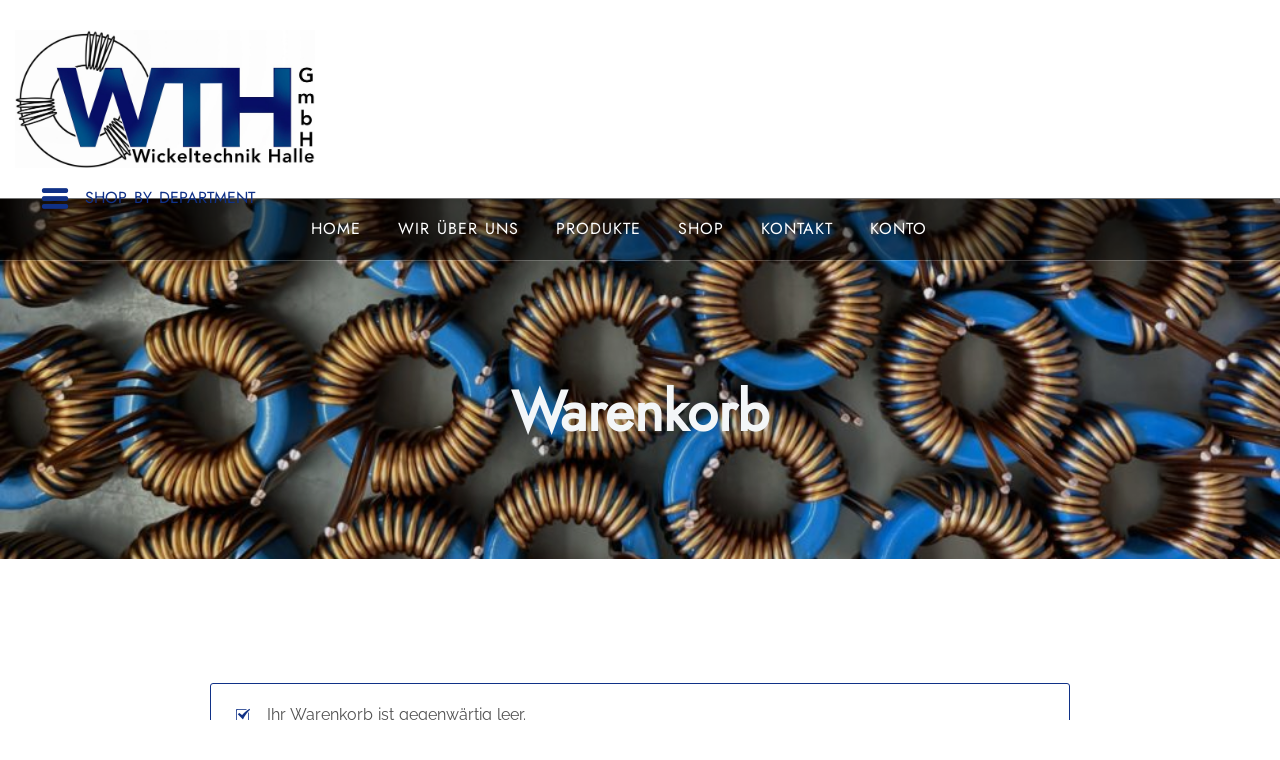

--- FILE ---
content_type: text/css
request_url: https://wthalle.de/wp-content/themes/startup-shop/woocommerce.css?ver=1.0.0
body_size: 9458
content:
/*
Theme Name: startup-shop
WooCommerce styles override
*/
.woocommerce ul.products li.product,
.woocommerce-page ul.products li.product{
	 background: #fff;
	position: relative;
    border-radius: 7px;
    -webkit-border-radius: 7px;
    -moz-border-radius: 7px;
    overflow: hidden;
	border:1px solid #F2F2F2;
	overflow:hidden;
}
.woocommerce li.product .product-image{
    display: block;
    overflow: hidden;
    overflow: hidden;
    border-radius: 7px;
    -webkit-border-radius: 7px;
    -moz-border-radius: 7px;
     
}
.woocommerce li.product h5.woocommerce-loop-product__title{
	font-weight:bold;
	font-weight:700px;
	font-size:18px;
	padding-bottom:5px;
}
.woocommerce li.product .product_wrap{
    position: relative;
    padding: 20px 20px 00px 20px;
    display: block;
	text-align:center;
	
	
}
.woocommerce li.product  .atawc-swatches{
	padding:5px 0px 0px 0px;	
}
.woocommerce div.product .woocommerce-tabs .panel,
.woocommerce div.product div.summary{
    position: relative;
    z-index: 9;
    padding:0px 0px 30px 20px;
    z-index: 99;
    border-radius: 10px;
    -webkit-border-radius: 10px;
    -moz-border-radius: 10px;
    -webkit-transition: all 0.3s ease-in-out;
    -moz-transition: all 0.3s ease-in-out;
    -o-transition: all 0.3s ease-in-out;
    -ms-transition: all 0.3s ease-in-out;
    transition: all 0.3s ease-in-out;
}
.woocommerce .products ul li img,
.woocommerce ul.products li.product img,
.woocommerce ul.products li.product a img,
.woocommerce li.product figure{
	margin: 0px!important;
}
.woocommerce li.product .btn{
	/*position: absolute;
	top:calc(100% - 25px);
    left:50%;
    transform: translateX(-50%);
    min-width: 70%;
    max-width: 100%;*/
   /* width:auto;
    text-transform: uppercase;
    text-align: center;
	display:block;
	min-width:70%;
    letter-spacing: 1px;
	padding:15px 30px;
	max-width:200px;
	margin:0px auto;*/
}
.woocommerce div.product .woocommerce-tabs .panel th,
.woocommerce div.product .woocommerce-tabs .panel td{
	border:1px solid #F0F0F0;
	vertical-align:central;
	padding:0px 25px;
}
.woocommerce div.product .woocommerce-tabs .panel th{
	width:30%;
	text-transform:capitalize;	
}
.woocommerce div.product .woocommerce-tabs .panel td p{
	padding:10px 0px;
	margin-bottom:0px;	
}
.woocommerce ul.products li.product .added_to_cart.wc-forward{
    display: block;
    min-width: 70%;
    max-width: 81%;
    width:auto;
    text-transform: uppercase;
    text-align: center;
    padding:8px 15px;
    margin: 0px auto;
    transform: translateY(0px);
    display: inline-block;
    min-width: 160px;
    color: var(--quaternary-color);
    background-color: var(--secondary-color);
    border: 1px solid var(--secondary-color);
   

}
/*.woocommerce li.product .btn.product_type_variable{
	display:block;
	width: 80%;
}*/
.woocommerce li.product .btn span{
	display: block;
	text-align:center;
	float: none;
	width: 100%;
	font-size: 90%;
}
.woocommerce li.product .product-image img{
	width: 100%;
	-webkit-transform: translate3d(0, 0, 0);
	transform: translate3d(0, 0, 0);
	transition: 500ms ease-in-out;
	opacity:1;
	position:relative;
	z-index:2;
}
.woocommerce li.product .price{
	display:inline-block;
	font-size:20px;
	color:var( --secondary-color );
	font-family:'Roboto Condensed',Arial, Helvetica, sans-serif;
	font-weight:400;
	
}
.woocommerce li.product .price ins{
	background:none;	
}
.woocommerce li.product .price del{
	font-size:14px;
	margin-right:10px;
	color:#999;
	font-weight:normal;
}
.woocommerce li.product .price > span{
	margin:0px 5px;	
}
.woocommerce li.product .product_wrap{
	padding-bottom:30px;

}
.woocommerce li.product .startup-loop-btn-wrap{
	display:block;
	padding-top:10px;
	position:absolute;
	left:5%;
	right:5%;
	top:100%;
	
}
.woocommerce li.product .product-image,
.woocommerce li.product .woocommerce-loop-product__title,
.woocommerce li.product .startup-shop-loop-price,
.woocommerce li.product .startup-loop-btn-wrap{
	-webkit-transform: translateY(0);
	transform: translateY(0);
	-webkit-transition: all .3s ease-out;
	transition: all .3s ease-out;
	transition-delay: 0s;
}
.woocommerce li.product:hover .product-image,
.woocommerce li.product:hover .woocommerce-loop-product__title,
.woocommerce li.product:hover .startup-shop-loop-price{	
	-webkit-transform: translateY(-65px);
	transform: translateY(-65px);
}

.woocommerce li.product:hover .woocommerce-loop-product__title{
	-webkit-transition-delay: .2s;
   transition-delay: .2s;
}
.woocommerce li.product:hover .startup-loop-btn-wrap{	
	-webkit-transform: translateY(-75px);
	transform: translateY(-75px);
	-webkit-transition-delay: .6s;
   transition-delay: .6s;
}
.woocommerce li.product:hover .startup-shop-loop-price{
	-webkit-transition-delay: .4s;
   transition-delay: .4s;
}

.woocommerce li.product .hover_hide img.woo-entry-image-secondary{
	position:absolute;
	left:0px;
	top:0px;
	opacity:0;
	z-index:1;
}
.woocommerce li.product:hover .hover_hide img.attachment-woocommerce_thumbnail,
.woocommerce li.product:hover .hover_hide img{
	opacity:0;
}
.woocommerce li.product:hover .hover_hide img.woo-entry-image-secondary{
	opacity: 1!important;
}
.woocommerce ul.products li.product .onsale,
.woocommerce-page ul.products li.product .onsale{
	border-radius: 3px;
	margin: 0px;
	min-height:auto;
	min-width: auto;
	line-height: 0px;
	font-weight: normal;
	border: 1px solid #8F8F8F;
	text-transform: uppercase;
	background: #fff;
	color: #000;
	display: block;
	font-size: 12px;
	top: 14px;
	right: 8px;
	letter-spacing: 2px;
	position:absolute;
	z-index:99;
    left: auto;
}
.woocommerce-page ul.products li.product .theme-btn-icon{
	padding:12px 20px 16px 20px;
	display:inline-block;
	min-width:200px;
	color:var(--quaternary-color);
	background-color:var(--secondary-color);
	border:1px solid var(--secondary-color);
}
.woocommerce nav.woocommerce-pagination ul,
.woocommerce-pagination {
	display: block;
	margin: 0px;
	padding: 0px;
	text-align: center;
	clear: both;
	border: none;
	padding-top: 20px;
}
.woocommerce nav.woocommerce-pagination ul li {
    
    padding: 0;
    margin: 0;
    display:inline-block;
    overflow: hidden;
    float: none;
}
.woocommerce nav.woocommerce-pagination ul li a, 
.woocommerce nav.woocommerce-pagination ul li span {
    margin: 0;
    text-decoration: none;
    padding: 0;
    line-height: 1;
    font-size: 16px;
    font-weight: 400;
	width:42px;
	height:42px;
	line-height:40px;

    display: block;
    border: 1px solid #fff;
	margin:0px 5px;
	-webkit-border-radius:50%;
	-moz-border-radius:50%;
	border-radius:50%;

}
.woocommerce nav.woocommerce-pagination ul li a.current, 
.woocommerce nav.woocommerce-pagination ul li span.current,
.woocommerce nav.woocommerce-pagination ul li a:hover,
.woocommerce nav.woocommerce-pagination ul li a:focus{
	
	 border: 1px solid #ececec;
}
.woocommerce nav.woocommerce-pagination ul li a.prev,
.woocommerce nav.woocommerce-pagination ul li a.next {
	border:none;	
}
ul.products li.product .button{
	position:relative;	
}
ul.products li.product .button i{
	display:inline-block;
	margin-right:2px;
	font-size:20px;
}
ul.products li.product .button.theme-btn{
    position: relative;
}
li.product .button.theme-btn-icon{
    position: relative;
}
li.product .button.theme-btn-icon.added{
    display: none!important;
}
li.product .button.theme-btn-icon.loading:after{
	background:url(assets/image/loader-h.svg) no-repeat;
	content:"";
	position:absolute;
	width:50px;
	right:0px;
	top:2px;
	bottom:0px;
	right:-5px;
    z-index: 999;
}
li.product .button.theme-btn-icon.loading:hover:after,
li.product .button.theme-btn-icon.loading:focus:after{
    background:url(assets/image/loader.svg) no-repeat;
	right:-5px;
}
form.processing{
    position: relative;
}
form.processing:after{
    background:url(assets/image/loader.svg) no-repeat;
    content:"";
    position:absolute;
    width:50px;
    right:0px;
    top:45%;
    bottom:0px;
    left:48%;
    z-index: 9;
}
form.processing:before{
    content: "";
    position: absolute;
    left: 0px;
    right: 0px;
    bottom: 0px;
    top: 0px;
    background:#000;
    opacity: 0.5;
}

/*
toolbar
*/
.startup-shop-toolbar {
    margin-bottom: 40px;    
}
.woocommerce .woocommerce-ordering {
    float:right;
    margin-left:25px;
	margin-bottom:3px;
}

.customSelect.orderby{
    font-size: 13px;
    color: #999;
    background:#FFF;
}
.orderby.hasCustomSelect {
    width: 100%;
    z-index: 2;
}   
.customSelect.orderby {
    position: relative;
    border: 1px solid #ddd;
    color: #555;
    height: 34px;
    line-height: 32px;
    padding: 0 45px 0 15px;
    width: 100%;
    z-index: 1;
    }
.customSelect.orderby::after {
    font-family: 'IcoFont' !important;
    speak: none;
    font-style: normal;
    font-weight: normal;
    font-variant: normal;
    text-transform: none;
    white-space: nowrap;
    word-wrap: normal;
    direction: ltr;
    line-height: 1;
    /* Better Font Rendering =========== */
    -webkit-font-feature-settings: "liga";
    -webkit-font-smoothing: antialiased;
    position: absolute;
    right: 0;
    top: 0;
    display: block;
    height: 32px;
    width: 32px;
    font-size: 16px;
    color: #929292;
    border-left: 1px solid #ddd;
    text-align: center;
    font-weight: 900;
    content: "\ea5b";
    line-height: 30px;
}
.woocommerce .woocommerce-ordering .orderby{
    width: auto;
    min-width: 166px;
}
.woocommerce .woocommerce-ordering .orderby span {
    width: auto;
    min-width: 166px;
}
.woocommerce .result-count {
    float: right;
    font-size: 12px;
    line-height: 34px;
    text-transform: uppercase;
    list-style: none;
    margin: 0;
    padding: 0;
}
.woocommerce .result-count li {
    float: left;
}
.woocommerce .result-count li.view-title {
    margin-right: 6px;
    color: #555;
    letter-spacing: 0.6px
}
.woocommerce .result-count li.view-title:after {
    display: none
}
.woocommerce .result-count li:after {
    content: '/';
    color: #999;
    margin: 0 3px
}
.woocommerce .result-count li a {
    color: #999;
}
.woocommerce .result-count li a:hover {
    color: #555;
}
.woocommerce .result-count li a.active {
    color: #555;
}
.woocommerce .result-count li:last-child:after {
    display: none
}
.woocommerce ul.products li.product .shopstore-effects{
    position:relative;  
}

/*
Tab
*/
.woocommerce div.product .woocommerce-tabs .panel{
	padding:30px 0px;
}
.woocommerce div.product .woocommerce-tabs ul.tabs{
    margin:0px;
    padding:0px;    
	

}
.woocommerce #content div.product .woocommerce-tabs ul.tabs li, .woocommerce div.product .woocommerce-tabs ul.tabs li, .woocommerce-page #content div.product .woocommerce-tabs ul.tabs li, .woocommerce-page div.product .woocommerce-tabs ul.tabs li{
    display: block;
}
.woocommerce div.product .woocommerce-tabs ul.tabs li{
	float:left;
	-webkit-border-radius:0px;
	-moz-border-radius:0px;
	border-radius:0px;
	display:table-cell;
	border:1px solid #e8e8e8;
	border-right:none;
}
.woocommerce div.product .woocommerce-tabs ul.tabs li:last-child{
	border-right:1px solid #e8e8e8;
}
.woocommerce div.product .woocommerce-tabs ul.tabs li a{
    display:block;
    font-size: 16px;
    text-align:left;
    color: #151515;
    font-family: var( --heading-font );
	font-weight:500;
    padding: 15px 45px;
    outline:none;
    -webkit-border-radius:0px;
    -moz-border-radius:0px;
    border-radius:0px;
    position:relative;
    background: #fff;
	text-align:center;
	text-transform:uppercase;
}

.woocommerce div.product .woocommerce-tabs ul.tabs::before {
    display:none;
    border:none;    
}
.woocommerce div.product .woocommerce-tabs ul.tabs li.active a,
.woocommerce div.product .woocommerce-tabs ul.tabs li:focus a,
.woocommerce div.product .woocommerce-tabs ul.tabs li a:focus{
    color: #fff;
    background-color:var(--secondary-color);
   
}
.woocommerce div.product .woocommerce-tabs ul.tabs li::before,
.woocommerce div.product .woocommerce-tabs ul.tabs li.active::after{
    display:none;
}

.woocommerce div.product .woocommerce-tabs ul.tabs li.active a:after{
	position: absolute;
	bottom: -7px;
	left: 50%;
	margin-left: -8px;
	content: "";
	border-right: 8px solid transparent;
	border-top: 8px solid var(--secondary-color);
	border-left: 8px solid transparent;
	opacity: 1;
	-webkit-transition: all .4s;
	-moz-transition: all .4s;
	transition: all .4s;
	z-index:999;
}
#reviews #comments{
    padding:0px;    
}
#reviews button.theme-btn{
    margin-left:0px;    
}

.woocommerce-product-gallery__image,
.woocommerce div.product div.images .flex-control-thumbs li img{
     border-radius: 7px;
    -webkit-border-radius: 7px;
    -moz-border-radius: 7px;
    overflow: hidden;

}
 .woocommerce-page div.product div.summary{
    margin-top: 0px;
 }
 .woocommerce div.product div.images .flex-control-thumbs{
    margin: 0 -5px;
    margin-right: 8px;
 }
.woocommerce div.product div.images .flex-control-thumbs li{
    padding: 5px;
 }

 .woocommerce .product .product_meta span.sku_wrapper, .woocommerce .product .product_meta span.posted_in, ul.compare-wishlist-single-post, .woocommerce .product .product_meta span.tagged_as {
    padding: 15px 10px;
    border-bottom: 1px solid #e9e9e9;
    display: block;
    width: 100%;
	font-family:var(--heading-font);
}

.woocommerce .product .woocommerce-product-gallery .flex-viewport{
 width:70%;
 float:right;
}
.woocommerce div.product div.images .flex-control-thumbs{
 width:25%;
 float:right;
}
.single-product div.product .woocommerce-product-gallery .flex-control-thumbs li{
 width:100%!important;	
}
 /*saiful
/*--------------------------------------------------------------
# quantity
--------------------------------------------------------------*/
.single.single-product .quantity {
    display: inline-block;
    float:right!important;
    margin: 1px 20px 0px 0 !important;
    padding: 0px;
}

button.plus, button.minus {
    border: 1px solid #dbdbdb;
	
    background:none!important;
    color:#000;
    font-size: 12px;
    line-height: 5px!important;
    min-width: 40px;
    vertical-align: top;
    float: left;
    max-width: 40px;
    padding:0;
    margin-top: 0px;
    -webkit-border-radius: 0px; 
    -moz-border-radius: 0px;
     border-radius: 0px;
	 height:51px;
}
button.plus:hover, button.minus:hover {
    color:var(--secondary-color )!important;
    
}

button.plus {
    margin-left: -4px!important;
    border-top-left-radius: 3px;
    border-bottom-left-radius: 3px;
    -webkit-border-top-left-radius: 3px;
    -webkit-border-bottom-left-radius: 3px;
}


button.minus {
    margin-right: -4px!important;
     border-top-right-radius:3px;
    border-bottom-right-radius: 3px;
    -webkit-border-top-right-radius: 3px;
    -webkit-border-bottom-right-radius: 3px;
}
button.plus i{
    display: block;
    padding-left: 3px;
}
button.minus i{
    display: block;
    padding-right: 3px;
}
.single.single-product .quantity .input-text.qty.text,
.p-quantity .input-text.qty.text,
.woocommerce .quantity input.qty {
    -moz-appearance: textfield;
     -webkit-appearance: textfield;
    border: 1px solid #dbdbdb;
	border-left:none;
	border-right:none;
    color: #55595d;
    min-height: 51px;
    float: left;
    line-height:34px;
    width:65px;
    padding:5px;
    font-size:16px;
    background:#FFF;
    text-align: center;
    border-left: none;
    border-right:none;
    border-radius: 0px;
    margin-bottom: 0px;
	box-shadow:none;
}
.woocommerce #content div.product div.summary .btn{
	float:right;
	position:relative;
	padding:19px 30px;
	padding-left:50px;
	color:var(--quaternary-color);
	background-color:var(--secondary-color);
	border:1px solid var(--secondary-color);
}
.woocommerce #content div.product div.summary .theme-btn-icon i{
	font-size:20px;
	position:absolute;
	left:10px;
	top:13px;
	float:right;
}


table.variations th, table.variations td {
    text-align: left!important;
    padding:8px!important;
    border-bottom: 1px solid #EAEAEA!important;
    vertical-align:top;
    font-weight: normal;
	text-transform:capitalize;
}
.woocommerce div.product form.cart .variations select{
    border: 1px solid #ccc;
    padding: 10px;
    width:100%;
    display: block;
}
.woocommerce div.product form.cart .variations label{
    font-weight: normal;
}
.woocommerce-variation-add-to-cart.variations_button{
    clear: both;
    
}
.woocommerce-variation.single_variation{
    text-align: left;
    font-size: 90%;
    padding-bottom: 20px;
    color: var(--tertiary-color);
}
.related.products h2,
.upsells.products h2,
.cross-sells h2 {
    margin: 40px auto 40px auto;
    clear: both;
	background:var(--quaternary-color);
	border: 1px solid rgba(0,0,0,0.1);
	border-left:2px solid var(--secondary-color);
	padding:15px;
}

.woocommerce #content div.product div.summary, .woocommerce div.product div.summary, .woocommerce-page #content div.product div.summary, .woocommerce-page div.product div.summary {
    float: right;
    width: 50%;
    clear: none;
}
.woocommerce #content div.product div.images, .woocommerce div.product div.images, .woocommerce-page #content div.product div.images, .woocommerce-page div.product div.images {
    float: left;
    width: 48%;
}
.woocommerce div.product figure{
    margin: 0px auto;
}
.woocommerce div.product{
    position: relative;
}
.woocommerce .product .onsale{
    border-radius: 3px;
    padding: 12px 10px;
    margin: 0px;
    min-height:auto;
    min-width: auto;
    line-height: 0px;
    font-weight: normal;
    border: 1px solid #8F8F8F;
    text-transform: uppercase;
    background: #fff;
    color: #000;
    display: block;
    font-size: 12px;
    top: 14px;
    left: 8px;
    letter-spacing: 2px;
    position:absolute;
    z-index:99;
    right: auto;
}
.page-content, .entry-content, .entry-summary{
    margin-top: 0px;
}
#commentform input[type="text"],#commentform input[type="email"],#commentform textarea{
   
    margin-bottom: 0px;
}
#commentform textarea{
	margin-top:25px;
}
#review_form p.form-submit{
    margin-left: 0px;
}
.comment-form-rating label,
.comment-form-rating p.stars{
    float: left;
}

p.comment-form-comment{
    clear: both;
}
.woocommerce ul.products li.product .star-rating{
    position: absolute;
    top: 10px;
    left: 10px;
    z-index:9;
	font-size:11px;
	letter-spacing: 3px;
	color: var(--quaternary-color );
}
#content div.product div.summary .star-rating{
    float: left;
}
.woocommerce-product-rating.single-product{
	display:block;
	font-family:var( --heading-font);
	font-size:14px;
	
}
.woocommerce .woocommerce-product-rating .star-rating {
    margin: .5em 4px 0 0;
    float: left;
}

.woocommerce-product-rating.single-product .star-rating span::before,
.woocommerce-product-rating.single-product .star-rating  {
	color: var(--secondary-color);
	font-size: 12px;
	letter-spacing: 3px;
}
.woocommerce-product-rating.single-product > .star-rating + .review-count,
.woocommerce-product-rating.single-product > .star-rating + .review-count + .woocommerce-review-link{
	margin-left:15px;
	position:relative;
}
.woocommerce-product-rating.single-product > .star-rating + .review-count:before,
.woocommerce-product-rating.single-product > .star-rating + .review-count + .woocommerce-review-link:before{
    content: '-';
    width: 4px;
    height: 4px;
	font-size:14px;
    position: absolute;
    top: -5px;
    left: -10px;
	
}
/*--------------------------------------*/
    /*Reivew
/*---------------------------------*/

#reviews h4.comments-title{
    margin-bottom:0px!important;
        
}
#reviews .comments-area{
    padding: 0px;
}

#reviews [class^="col-"], #reviews [class*=" col-"]{
    position: relative;
}
#commentform [class^="col-"] span.required, #commentform [class*=" col-"] span.required{
    position: absolute;
    right: 25px;
    top:15px;
}
#reviews .stars,
.woocommerce #reviews p.stars{
    float: left;
    margin-left: 15px;
    padding: 0px;
   
}
.comment-form-rating label{
    float: left;
}
#reviews .comment-form .comment-form-cookies-consent{
    padding-left: 20px;
    display: block;
    clear: both;
    width: 100%;
    padding-bottom: 0px;
}

#reviews .comment-meta img {width: 60px;height: 60px;border-radius: 50%;  float: left;}

#reviews .comment-text {
  width: calc(100% - 60px);
  padding-left: 20px;
  position: relative;
   float: right;
   padding-bottom:30px;
}
#reviews .comment-meta  .comment h6 a {
  text-transform: uppercase;
  color: #313131;
  margin: 10px 0 8px 0;
}
#reviews .comment-meta  .comment .date {
  text-transform: uppercase;
  font-size: 14px;
}
#reviews .comment-meta  .comment-text {margin-top:10px;}
#reviews .comment-text .meta{
    float:left;
}
#reviews .comment-text .star-rating {
    float: right;
}
#reviews .comment-text .description{
    clear: both;
    
}
#reviews .woocommerce-review__author{
    float:left;
}
#reviews  .woocommerce-review__dash, #reviews .woocommerce-review__published-date{
    font-size: 11px;
	float:left;
	padding-left:20px;
}
#reviews .commentlist {
    display:block;
    margin:0px;
    padding:0px;
}
#reviews .commentlist li{
    padding-bottom: 35px;
    clear: both;
    list-style: none;

}
#reviews .commentlist p.meta{
    margin-bottom: 5px;
	
}
#reviews .space-margin{
    padding-bottom: 50px;
    clear: both;
    display: block;
}
#review_form_wrapper{
    clear: both;
}
#review_form .comment-reply-title{
    font-size: 1.5rem;
  
    clear: both;
    display: block;
}
#review_form .comment-notes{
    padding-bottom: 0px;
    margin-bottom: 0px;
    font-size: 12px;
    padding-bottom: 10px;
}
#review_form p.comment-form-author{
    margin-right: 1.8%;
}
#review_form p.comment-form-author,
#review_form p.comment-form-email{
    width: 48%;
    display: inline-block;
}

/*--------------
# CART
--------------*/
dl.variation{
    margin: 0px;
    padding: 0px;
    display: block;
}
.variation dt,
.variation dd{
    display: inline-block;
    font-size: 14px;
    margin: 0px;
    padding: 0px;
}
dl.variation p{
    margin-bottom: 0px;
}
.woocommerce-cart .woocommerce table.shop_table.cart{
    border:none;    
}
.woocommerce-cart .woocommerce table.shop_table.cart tr th,
.content-area table.woocommerce-checkout-review-order-table th.product-name,
.content-area table.woocommerce-checkout-review-order-table th.product-total,
table.shop_table_responsive tr th {
    background-color:rgba(var(--secondary-color-rgb ),0.2);
    text-align:center;
    border:none;
    padding:15px 10px;
    color: var(--secondary-color);
    font-family: var(--heading-fonts);
    font-size: 14px;
    text-transform: uppercase;
    background-color: #f2f2f2;
}
.woocommerce-cart .woocommerce table.shop_table.cart tr th.product-name{
    text-align: left;
   
}
.woocommerce-cart-form table.shop_table.cart tr td{
    border:none;
    vertical-align:center;
    border-bottom: 1px solid #d6d6d6;
    vertical-align:middle!important;
    text-align: center;
    padding: 30px 15px!important;


}
.woocommerce-cart-form table.shop_table_responsive tr td{
    padding: 30px 15px!important;
}
.woocommerce-cart table.shop_table_responsive tr td.product-remove,
.woocommerce-cart .woocommerce table.shop_table.cart tr th.product-remove{
    padding:0px 5px!important;
    width: 10px;
     
}
.woocommerce-cart .woocommerce table.shop_table.cart tr td.product-name {
    text-align: left;
}
.woocommerce-cart .woocommerce table.shop_table.cart tr td.actions{
    border-bottom:none; 

}
.woocommerce table.shop_table tr td.product-remove .remove,
.woocommerce table.shop_table tbody td.product-remove .remove {
    
    background-color: transparent;
    font-size: 30px;
}
td.product-name a{
    color:var(--primary-color);
    font-family: var(--heading-fonts);
    margin-bottom: 5px;
    display: block;
}
td.product-name a:hover{
    color:var(--secondary-color);
}

#add_payment_method table.cart img, .woocommerce-cart table.cart img, .woocommerce-checkout table.cart img {
    width:100%;
    max-width:125px;    
}
.woocommerce-cart .woocommerce table.shop_table.cart tr td.product-thumbnail{
    width:130px;    
}
.woocommerce-cart .woocommerce table.shop_table.cart tr td.product-quantity{
    width:190px;
}
.shop_table .actions label{
    display: none;
}
.woocommerce-cart table.cart td.actions .coupon .input-text {
   border:1px solid var(--secondary-color);
    min-width: 200px;
    float: left;
    max-width: 200px;
    padding: 11.5px 15px;
}

.shop_table .actions .button{
    font-family: var( --heading-fonts );
    text-transform: uppercase;
    letter-spacing:2px;
    color: var(--quaternary-color);
    border:1px solid var(--secondary-color);
    background:var(--secondary-color);
    outline: none;
    cursor: pointer;
    padding: 12px 30px;
    display: inline-block;
    position: relative;
    -webkit-transition: all 0.3s;
    -moz-transition: all 0.3s;
    transition: all 0.3s;
    overflow: hidden;
    font-size:16px;
    position: relative;
    border-radius: 5px;
    -webkit-border-radius: 5px;
    z-index: 1;
    -webkit-backface-visibility: hidden;
    -moz-osx-font-smoothing: grayscale;
    overflow: hidden;
    float: right;
    margin: 0px;
    height: 55px;
    
}

.shop_table .actions .coupon .button {
    float: left;
    margin-left: -1px;
    border-bottom-left-radius: 0px;
     border-top-left-radius: 0px;
     border-left: none;
}
.shop_table .actions .button:hover,
.shop_table .actions .button:focus{
    background:none;
    color: var(--secondary-color);
}
.shop_table .actions .button:disabled, .shop_table .actions .button[disabled] {
    opacity: 0.5;
}
.shop_table .actions .button:disabled:hover, .shop_table .actions .button[disabled]:hover {
  
    color: var(--quaternary-color);
    border:1px solid var(--secondary-color);
    background:var(--secondary-color);
}


/*-----------------*/
.woocommerce-cart .woocommerce .cart-collaterals{
    float: right;
    width: 100%;
    max-width: 420px;

}
.woocommerce-cart .woocommerce .cart-collaterals .cart_totals table.shop_table {
    border: 1px solid #ccc;
    background-color: #f6f6f6;
    border-radius: 0;
    padding: 0 30px;
   
}

.woocommerce-cart .woocommerce .cart-collaterals .cart_totals table.shop_table th,
.content-area table.woocommerce-checkout-review-order-table th,
.content-area table.woocommerce-checkout-review-order-table td.product-name {
    background-color: transparent;
    color: #000;
    font-weight: 400;
    padding: 15px;
    border-top: 0;
    text-align:left;
    font-size:16px;
    vertical-align:top;
    border-bottom: 1px solid #d6d6d6;
    border-left: 1px solid #ccc;
    text-align: right;
}
.woocommerce-cart .woocommerce .cart-collaterals .cart_totals table.shop_table td {
    text-align: right;
    padding: 15px;
    border-top: 0;
    border-bottom: 1px solid #d6d6d6;
    color:#000;
    vertical-align:top;
    text-align: left;
}

.woocommerce-cart .woocommerce .cart-collaterals .cart_totals table.shop_table label {
    font-weight:normal; 
}

.woocommerce ul#shipping_method{
    display: block;
    text-align:right;
    margin:0px;
    padding:0px;
    font-size: 12px;    
}
.woocommerce ul#shipping_method label{
    margin-left: 10px;
    display: inline-block;
    margin-top: -1px;
}
.woocommerce ul#shipping_method li{
    list-style: none;
    text-align: left;
}
p.woocommerce-shipping-destination{
    clear:both;
    text-align:left;
    font-size: 12px;    
}
.woocommerce .cart-collaterals .cart_totals, .woocommerce-page .cart-collaterals .cart_totals {
    width:100%;
    float:none;
    display:block;  
}
.woocommerce .cart-collaterals .cart_totals h2{
    display:none;   
}

.shipping-calculator-form{
    display:block!important;    
}
.woocommerce form .form-row .select2-container .select2-selection--single {
    border: 1px solid #ccc;
    padding: 9px 5px;
    height: auto;
    border-radius: 0;
    margin-bottom:5px;
}

.woocommerce form .form-row .select2-container .select2-selection--single .select2-selection__arrow {
    top: 12px;
}
.woocommerce-cart .woocommerce .cart-collaterals .woocommerce-shipping-calculator .input-text, .woocommerce-cart .woocommerce .cart-collaterals .woocommerce-shipping-calculator select {
    width: 100%;
    border: 1px solid #ccc;
    padding:12px;
    margin-bottom:5px;
}
.shipping-calculator-button{
    display:none!important; 
}
#theme-cart-total .shipping-calculator-form{
    display:none!important;
}
.wc-proceed-to-checkout .checkout-button.theme-btn,
.place_order_btn.theme-btn{
    font-size: 18px;
    padding: 20px 30px;
    color: var( --quaternary-color )!important;
	background:var(--secondary-color);
	border:1px solid var(--secondary-color);
}
.place_order_btn.theme-btn{
    width: auto;
}
.wc-proceed-to-checkout .checkout-button.theme-btn:before,
.place_order_btn.theme-btn:before  {
    -webkit-transform: scale3d(-13, 9, 1);
    transform: scale3d(-13, 9, 1);

}
.wc-proceed-to-checkout .checkout-button.theme-btn span,
.place_order_btn.theme-btn span{
    -webkit-transform: translate3d(-10px, 0, 0);
    transform: translate3d(-10px, 0, 0);
}
.wc-proceed-to-checkout .checkout-button.theme-btn i,
.place_order_btn.theme-btn i{

    -webkit-transform: translateX(5px) scale(1.9); 
    -moz-transform: translateX(5px) scale(1.9); 
    -ms-transform: translateX(5px) scale(1.9); 
    transform: translateX(5px) scale(1.9);
}
.wc-proceed-to-checkout .checkout-button.theme-btn:hover:before,
.place_order_btn.theme-btn:hover:before,
.wc-proceed-to-checkout .checkout-button.theme-btn:focus:before,
.place_order_btn.theme-btn:focus:before   {
    -webkit-transform-origin: 100% 50%;
    transform-origin: 100% 50%;
    -webkit-transform: scale3d(1, 2, 1);
    transform: scale3d(1, 2, 1);
    -webkit-transition: -webkit-transform 0.3s, opacity 0.3s;
    transition: transform 0.3s, opacity 0.3s;
    -webkit-transition-timing-function: cubic-bezier(0.7,0,0.9,1);
    transition-timing-function: cubic-bezier(0.7,0,0.9,1);
}
.wc-proceed-to-checkout .checkout-button.theme-btn:hover,
.place_order_btn.theme-btn:hover,
.wc-proceed-to-checkout .checkout-button.theme-btn:focus,
.place_order_btn.theme-btn:focus{
    color: var( --secondary-color )!important
}
.cross-sells{
    clear: both;
    display: block;
    padding-top: 100px;
}
.woocommerce-pagination{
    padding-bottom: 30px;
}
#customer_details .col-1,
#customer_details .col-2{
    width:50%;
    max-width:50%;
    float:left;
}
#customer_details .form-row input, #customer_details .form-row textarea {
    display: block;
    width: 100%;
    padding: 9px;
    border: 1px solid #ccc;
    box-shadow: none;
    -webkit-box-shadow: none;
    -moz-box-shadow: none;
    box-shadow: none;
    border: solid 1px #cfcfcf;
    -webkit-border-radius: 3px;
    -moz-border-radius: 3px;
    border-radius: 3px;
    background: rgba(255,255,255,0.7);
    -webkit-box-shadow: 0px;
    -moz-box-shadow: 0px;
    box-shadow: 0;
}
.checkout_coupon{
    margin:0px 20px;
}
.blockUI.blockOverlay{
    z-index: 99!important;
}
.content-area table.woocommerce-checkout-review-order-table th.product-name,
.content-area table.woocommerce-checkout-review-order-table td.product-name{
    text-align: right;
}
.content-area table.woocommerce-checkout-review-order-table th.product-total,
.content-area table.woocommerce-checkout-review-order-table td {
    text-align: left;
}
ul.wc_payment_methods{
    display: block;
    margin: 30px 0px;
    padding: 0px;
     background:#d6d6d6;
    padding: 15px;
    border-radius: 5px;
    -webkit-border-radius: 5px;
}
ul.wc_payment_methods li{
    border:none;
    list-style: none;
    list-style: none;
    margin-bottom: 10px;
    border-radius: 5px;
    -webkit-border-radius: 5px;
}
ul.wc_payment_methods li p,
ul.wc_payment_methods li label{
    margin-bottom: 0px!important;
    padding-bottom: 0px!important;
}

ul.wc_payment_methods li p{
    padding-left: 35px;
    padding-top: 5px;
    font-size: 12px;
}
.woocommerce-columns .col-1,
.woocommerce-columns .col-2{
    width: 50%!important;
    max-width: 100%;
    float: left;
}
#place_order.button{
    text-transform: uppercase;
    letter-spacing: 3px;
    word-spacing: 3px;
    padding: 15px 25px;
}
.woocommerce-form.woocommerce-form-login.login{
    display: block;
}
.woocommerce-form.woocommerce-form-login.login input{
    margin-bottom: 0px;
}

.woocommerce-form.woocommerce-form-login.login label{
    font-weight: normal;
    clear:both;
    display: block;
    width: 100%;
}
.woocommerce-form.woocommerce-form-login.login span.password-input{
    display: block;
    width: 100%;
}
.woocommerce-form.woocommerce-form-login.login .form-row{
    clear: both;
}

.woocommerce-MyAccount-navigation{
    width: 25%;
    float: left;
}
.woocommerce-MyAccount-content{
    width: 70%;
    float: right;
}
.woocommerce-MyAccount-navigation ul{
    margin: 0px;
    padding: 0px;
}
.woocommerce-MyAccount-navigation li{
    list-style: none;
}
.woocommerce-MyAccount-navigation li a{
    display: block;
    padding: 10px;
}
.woocommerce-MyAccount-navigation li a{
    display: block;
    padding: 10px;
    border-bottom: solid 1px #eee;
    padding-left: 20px;
    position: relative;
    font-weight: normal;
}
.woocommerce-MyAccount-navigation li a:after{
    font-family: 'IcoFont' !important;
    content: "\ea98";
    position: absolute;
    left: 0px;
    top: 10px;
}

.woocommerce-MyAccount-navigation li a:hover,
.woocommerce-MyAccount-navigation li a:focus{

}
.woocommerce-orders-table.woocommerce-MyAccount-orders td{
    border-bottom: 1px solid #eee;
    padding: 5px;
    font-weight: normal;
}
.woocommerce-MyAccount-content .col-1,
.woocommerce-MyAccount-content .col-2{
    width: 50%;
    float: left;
    max-width: 50%;
}
.woocommerce-MyAccount-content label{
    display: block;
    clear: both;
    width: 100%;
}
.woocommerce-MyAccount-content input{
    margin-bottom: 0px;
}
.woocommerce-MyAccount-content .form-row span.woocommerce-input-wrapper{
    width: 100%;
}
.edit-account fieldset,
.woocommerce-order-details,
.woocommerce-customer-details{
    background: #eee;
    border-radius: 5px;
    -moz-border-radius: 5px;
    -webkit-border-radius: 5px;
    padding: 0px 20px;
    margin-bottom: 30px;
    position: relative;
}
.edit-account legend,
.woocommerce-order-details h2,
.woocommerce-customer-details h2{  
    display: inline-block;
    padding: 5px 10px;
    color: #FFF;
    background: var(--secondary-color);
    width: auto;
     border-radius: 5px;
    -moz-border-radius: 5px;
    -webkit-border-radius: 5px;
    font-weight:normal;
    text-transform:capitalize;
    font-size: 16px;
    letter-spacing: 2px;
    word-spacing: 3px;
}
.woocommerce-order-details h2,
.woocommerce-customer-details h2{ 
    position: absolute;
    top: -20px;
}
.woocommerce-order-details,
.woocommerce-customer-details{ 
    padding: 20px;
    margin-top:50px;
}
.woocommerce-form-login__submit{
    display: block;
}
.rd-navbar-static .rd-navbar-subpanel{
    width: 100%;
}
.wc-proceed-to-checkout .button{
    width: 100%!important;
    display: block;
    text-align: center;
    text-transform: uppercase;
    font-size: 110%;
    word-spacing: 2px;
    letter-spacing: 2px;
}
.wc-proceed-to-checkout .button:before{
    display: none;
}
.wc-proceed-to-checkout .button:hover,
.wc-proceed-to-checkout .button:focus{
    background:none;
}
.woocommerce-checkout-review-order td{
    border-bottom: 1px solid #d6d6d6;
    border-right: 1px solid #ccc;
    padding-left: 10px;
    padding-right: 10px;
}
table.woocommerce-checkout-review-order-table th{
     border:1px solid #d6d6d6!important;
}

/*--------------------------------
        # CART
--------------------------------*/
#customer_details .form-row{
    padding-left: 0px;
}
#customer_details .form-row label,
#customer_details .form-row .woocommerce-input-wrapper{
    display: block;
    font-weight: normal;
    clear: both;
    width: 100%;
}
#customer_details .form-row.form-row-wide{
    clear: both;
}
#customer_details .form-row input, #customer_details .form-row textarea{
    margin-bottom: 0px;
}

/*---------------------------------------
# Widgets
-----------------------------------------*/
#secondary ul.product_list_widget li:hover,
#colophon.site-footer ul.product_list_widget li:hover,
#secondary ul.product_list_widget li.focus,
#colophon.site-footer ul.product_list_widget li.focus{
    padding-left: 0px;
    text-align: left;
}
#secondary ul.product_list_widget li:before,
#colophon.site-footer ul.product_list_widget li:before{
    display: none;
}
#secondary ul.product_list_widget li img,
#colophon.site-footer ul.product_list_widget li img{
  
    border-radius: 5px;
    -webkit-border-radius: 5px;
}
#secondary ul.product_list_widget li a{
    font-weight:bold;
    word-spacing: 2px;
}

@media only screen and (max-width : 600px) {
   
    .woocommerce #content div.product div.images,
    .woocommerce div.product div.images, 
    .woocommerce-page #content div.product div.images,
    .woocommerce-page div.product div.images,
    .woocommerce #content div.product div.summary,
    .woocommerce div.product div.summary, 
    .woocommerce-page #content div.product div.summary,
    .woocommerce-page div.product div.summary{
        width: 100%;
        float: none;
        display: block;
       
        clear: both;
    }
    .single.single-product .quantity{
        display: block;
        margin: 0px auto!important;
        float: none!important;
        width: 140px;
       
    }
    .woocommerce #content div.product div.summary .btn{
        float: none;
        margin: 0px auto;
        margin-top: 15px;
		margin-bottom:15px;
    }
    .woocommerce div.product .woocommerce-tabs ul.tabs{
        margin-right: 0px;
		
    }
    .woocommerce-cart .woocommerce table.shop_table.cart tr td.product-thumbnail,
    .woocommerce-cart table.shop_table_responsive tr td.product-remove, .woocommerce-cart .woocommerce table.shop_table.cart tr th.product-remove{
        width: 100%;
    }
    .woocommerce-cart .woocommerce table.shop_table.cart tr td.product-quantity{
        width: auto;
    }
    td.product-quantity .quantity{
        float: right;
        transform: translate(10px,-22px);
    }
    .shop_table .actions .button{
        display: block;
        float: none;
        margin: 15px 0px;
        width: 200px;
    }
    .shop_table .actions .coupon .button{
        border-radius: 5px;
        -webkit-border-radius: 5px;
    }
    .woocommerce-cart .woocommerce .cart-collaterals .cart_totals table.shop_table td{
        text-align: right;
    }
    #customer_details .col-1, #customer_details .col-2{
        width: 100%;
        max-width: 100%;
    }
    .woocommerce-form.woocommerce-form-login.login .form-row.woocommerce-form-row{
        width: 100%;
        float: none;
        clear: both;
    }
    .woocommerce-LostPassword.lost_password{
       transform: translateY(0px);
       float: none;
    }
    .woocommerce-MyAccount-navigation{
        margin-bottom: 30px;
    }
    .woocommerce-MyAccount-navigation,
    .woocommerce-MyAccount-content{
        width: 100%;
        float: none;
    }
}
.product_wrap .woocommerce-loop-product__title{
	font-weight:normal!important;
	
}

#content div.product div.summary .woocommerce-product-details__short-description{
	clear:both;	
	border-top:1px solid rgba(233,233,233,0.8);
	padding:20px 0px 20px 0px;
}
#content div.product div.summary .product_title.entry-title{
	font-size:1.50rem;	
}
/*#reviews .stars, .woocommerce #reviews p.stars{
	margin-top:5px;	
    height: 16px;

}*/
.product_actions_btn_wrap{
    display: block;
    padding: 0px;
    margin: 0px;
    text-align: center;
    position: absolute;
    left: 0px;
    right: 0px;
    top: -80px;
    z-index: 9;
}
.product_actions_btn_wrap li{
    list-style: none;
    display: inline-block;
    margin: 3px;
    vertical-align: top;
    -moz-transform: translateY(-30px);
    -o-transform: translateY(-30px);
    -ms-transform: translateY(-30px);
    -webkit-transform: translateY(-30px);
    transform: translateY(-30px);
    opacity: 0;
    visibility: hidden;
    -webkit-transition: all .2s ease 0s;
    -moz-transition: all .2s ease 0s;
    -ms-transition: all .2s ease 0s;
    -o-transition: all .2s ease 0s;
    transition: all .2s ease 0s;
}
.product_actions_btn_wrap li:nth-child(2){
     -webkit-transition: all .4s ease 0s;
    -moz-transition: all .4s ease 0s;
    -ms-transition: all .4s ease 0s;
    -o-transition: all .4s ease 0s;
    transition: all .4s ease 0s;
}
.product_actions_btn_wrap li:nth-child(3){
     -webkit-transition: all .6s ease 0s;
    -moz-transition: all .6s ease 0s;
    -ms-transition: all .6s ease 0s;
    -o-transition: all .6s ease 0s;
    transition: all .6s ease 0s;
}
.product_actions_btn_wrap li:nth-child(4){
     -webkit-transition: all .8s ease 0s;
    -moz-transition: all .8s ease 0s;
    -ms-transition: all .8s ease 0s;
    -o-transition: all .8s ease 0s;
    transition: all .8s ease 0s;
}
.woocommerce ul.products li.product:hover .product_actions_btn_wrap li{
    -moz-transform: translateY(-0px);
    -o-transform: translateY(-0px);
    -ms-transform: translateY(-0px);
    -webkit-transform: translateY(-0px);
    transform: translateY(-0px);
    opacity: 1;
    visibility:visible;
}
.product_actions_btn_wrap a{
    background:var(--secondary-color);
    color: var(--quaternary-color);
    width: 45px;
    height: 45px;
    line-height: 45px;
    text-align: center;
    font-size: 20px;
    display: block;
    border: 1px solid var(--secondary-color);
    border-radius: 2px;
    -webkit-border-radius: 2px;
    -moz-border-radius: 2px;
}
.product_actions_btn_wrap a i{
	display:block;
	 line-height: 40px;
}
.product_actions_btn_wrap a:hover,
.product_actions_btn_wrap a:focus{
    color:var(--secondary-color);
    background:var(--quaternary-color);
}

.startup_shop_variations_wrap{
	position:absolute;
	z-index:999;
	left:0px;
	right:0px;
	bottom:0px;
	text-align:center;
}
.startup_shop_variations_wrap .swatch{
    width: 15px!important;
    height: 15px!important;
    margin: 3px!important;
}
.wcspc-area-top.wcspc-items .wcspc-item-qty {
    padding-top: 20px;
}
.single_add_to_cart_button.theme-btn:before{
    display: none;
}

.woocommerce .startup-shop-toolbar{
    display: block;
    padding: 10px 0;
    border-top: 1px solid #eaeaea;
    border-bottom: 1px solid #eaeaea;
    margin-bottom: 40px;
    background: #fff;
}

.startup_shop_variations_wrap .atawc-swatches .swatch-color.tick_sign.selected::before{
	display:none!important;
}
.widget-title span.color_style{
	padding:0px!important;
}
.woocommerce .product .product_meta span.tagged_as{
	border-bottom:none;	
}
figure.woocommerce-product-gallery__wrapper{
	width:100%;	
}
.woocommerce li.product .woocommerce-loop-product__title{
	padding-bottom:5px;
}
.woocommerce-Reviews-title{
	display:none;	
}
.woocommerce li.product h4.woocommerce-loop-product__title{
	font-size: 18px;
}
.woocommerce div.product .price.single-price,
.woocommerce-variation-price .price{
	display:block;
	font-size:26px;
	margin-bottom:15px;
	font-family:var(--heading-font);
	color: var( --secondary-color );	
}
.woocommerce-variation-price .price{
	display:block;
	text-align:right;	
}
.woocommerce-variation.single_variation{
	padding:15px;
}
.woocommerce div.product .stock.in-stock{
	margin-bottom:15px;
}
.woocommerce div.product .price.single-price ins{
	background:none;
	float:left;
}

.woocommerce div.product .price.single-price del{
	font-size:18px;
	color:var(--tertiary-color);
	margin-right:15px;
	float:left;
}
.product-price-wrap{
	padding-top:20px;
}
.woocommerce div.product form.cart{
	background:#fff;
	padding:10px;
	-webkit-border-radius:3px;
	border-radius:3px;
	margin-bottom:15px;
}

.woocommerce-page ul.products li.product .theme-btn-icon:hover,
.woocommerce-page ul.products li.product .theme-btn-icon:focus,
.woocommerce #content div.product div.summary .btn:hover,
.woocommerce #content div.product div.summary .btn:focus{
	background:var(--white-color);
	color:var(--secondary-color)!important;

}
.product-summary-wrap{
	
	position:relative;
}
.product-summary-wrap:before{
	content:"";
	position:absolute;	
	background-color:rgba(243,246,248,0.5);
	left:-100%;
	right:-100%;
	width:auto;
	height:auto;
	top:-150px;
	bottom:-112px;
	border:1px solid #e8e8e8;
	z-index:-1;
}

.woocommerce #content div.product .woocommerce-tabs, .woocommerce div.product .woocommerce-tabs, .woocommerce-page #content div.product .woocommerce-tabs, .woocommerce-page div.product .woocommerce-tabs{
	overflow:hidden;
	/*border: 1px solid #e8e8e8;*/
	padding-top:50px;
	
}
.woocommerce-product-gallery__image.flex-active-slide{
	width:100%;	
}
.woocommerce table.shop_table a{
	text-decoration:none;	
}

@media (max-width: 440px){
	.product-summary-wrap::before {
		bottom:0px!important;	
	}
	.woocommerce #content div.product .woocommerce-tabs, .woocommerce div.product .woocommerce-tabs, .woocommerce-page #content div.product .woocommerce-tabs, .woocommerce-page div.product .woocommerce-tabs{
		display:block;
		padding-top:30px!important;
	}

	.woocommerce div.product .woocommerce-tabs ul.tabs li{
		float:none!important;
		display:block;
		border-right: 1px solid #e8e8e8!important;
		border-bottom:none!important;
	}
	.woocommerce div.product .woocommerce-tabs ul.tabs li:last-child{
		border-bottom: 1px solid #e8e8e8!important;
	}
	.woocommerce-variation-add-to-cart.variations_button{
		text-align:center;
	}
	.woocommerce .product .product_meta span.sku_wrapper, .woocommerce .product .product_meta span.posted_in, ul.compare-wishlist-single-post, .woocommerce .product .product_meta span.tagged_as{
		float:none;
		display:block;
		width:100%;
	}
	.woocommerce div.product .woocommerce-tabs .panel, .woocommerce div.product div.summary{
		padding-left:0px;
		padding-top:20px;	
	}
}

#customer_login{
	display:flex;
}
#customer_login .col-1 {
    flex: 50%;
    max-width: 50%;
    padding: 0px;
}
#customer_login .col-2 {
	flex: 50%;
    max-width: 50%;
    padding: 0px;	
}
@media (max-width: 670px){
	#customer_login .col-1 {
	flex: 100%;
	max-width: 100%;
	padding: 15px;
	}
	#customer_login .col-2 {
	flex: 100%;
	max-width: 100%;
	padding: 15px;	
	}
}

/*-----------------------------------------------
    1) MENU CATEGORY 
---------------------------------------------------**/
.menu-category-list{
    position:relative;
    display: table;
    margin-right: 5px;
}
.menu-category-list .click-event{
    height:100%;
    line-height:0;
    display: table-cell;
    vertical-align: middle;
    width:auto;
    position:relative;
    background:var(--secondary-color);
    text-align: center;
    color: var(--nav-color);
    cursor: pointer;
    padding: 0 20px 0 70px;
    position: relative;
    font-family: var(--nav-font);
    font-size: 16px;
    text-decoration: none;
    text-transform: uppercase!important;
    font-weight: 500;
    word-spacing: 2px;
    box-shadow: 0px 0px 18px 0px rgba(0, 0, 0, 0.048);
    -webkit-transition:all 0.3s ease-in-out;
    -moz-transition:all 0.3s ease-in-out;
    -ms-transition:all 0.3s ease-in-out;
    -o-transition:all 0.3s ease-in-out;
    transition:all 0.3s ease-in-out;
    text-align: left;
    white-space: nowrap!important;
}
.menu-category-list .click-event:hover,
.menu-category-list .click-event:focus,
.menu-category-list:hover .click-event{
    color: var(--secondary-color);
    background:var(--white-color);
}
.menu-category-list .click-event i{
    position:absolute;
    left:25px;
    font-size:30px;
    top:50%;
    margin-top:-14px;
}
.menu-category-list .product-categories{
    position:absolute;
    left:0px;
    background:#666;
    top:100%;
    -webkit-transition:all 0.3s ease-in-out;
    -moz-transition:all 0.3s ease-in-out;
    -ms-transition:all 0.3s ease-in-out;
    -o-transition:all 0.3s ease-in-out;
    transition:all 0.3s ease-in-out;
    opacity:0;
    visibility:hidden;
    right: 0px;
    width: auto;
    text-align: left;
    z-index: 999;
}

.menu-category-list .product-categories.show,
.menu-category-list:hover .product-categories{
    visibility:visible;
    opacity:1;  
}
#navbar ul.product-categories li{
    display:block;
    width: 100%;
    position:relative;
}
#navbar ul.product-categories ul.children{
    margin-left:0px;
    width:100%;
    position:absolute;
    left:100%;
    background:#000;
    margin-left:5px;
    -webkit-border-radius:5px;
    -moz-border-radius:5px;
    border-radius:5px;
    display:none;
    top:0px;
    text-align: left;
}
#navbar ul.product-categories li:hover ul.children{
    display:block;
}
#navbar ul.product-categories ul.children li:first-child::before{
    position: absolute;
    top: 6px;
    left: -8px;
    content: "";
    border-top: 8px solid transparent;
    border-right: 8px solid var(--nav-wrap-bg);
    border-bottom: 8px solid transparent;
}
#navbar .nav-category-wrap{
    /*-ms-flex: 0 0 22%;
    flex: 0 0 22%;
    max-width: 22%;*/
    
}
#navbar .nav-category-wrap{
    
}
.menu-category-list.responsive{
    display:none;
}
#navbar ul.product-categories > li > a,
#navbar ul.product-categories ul.children > li > a{
    padding:7px 16px;
    font-size:14px;
    text-align: left;
    
}
#navbar ul.product-categories > li > a:before{
    display: none;
}

@media (max-width: 800px){
    .nav-category-wrap{
        display:none!important; 
    }
    .menu-category-list.responsive{
        display:inline-block;
        float:left;
        margin-right:5px;
    }
    .menu-category-list.responsive .click-event{
        display:inline-block;
        height:54px;
        line-height:54px;   
    }
}
.apsw-search-wrap .apsw-search-form{
    max-width:600px;
    float:right;    
}
ul.apsw_data_container .apsw_result_excerpt {
  
    line-height: 20px;
}

#page table.wc-block-cart-items,
.wp-block-woocommerce-cart-totals-block .wc-block-cart__totals-title{
    border:1px solid hsla(0,0%,7%,.11)!important;
}
#page table.wc-block-cart-items th,
.wp-block-woocommerce-cart-totals-block .wc-block-cart__totals-title{
    background:#EDEDED!important;
    text-align: left;
    border: none;
    padding: 15px!important;
    font-family: var(--heading-font);
    font-size: 14px!important;
    color: var(--secondary-color)!important;
}

#page table.wc-block-cart-items .wc-block-cart-item__total{
    border-left:1px solid hsla(0,0%,7%,.11)!important;
}
.wp-block-woocommerce-cart-totals-block .wc-block-cart__totals-title{
    border-bottom: none!important;
}
.wp-block-woocommerce-cart-totals-block .wc-block-components-totals-wrapper,
.wp-block-woocommerce-cart-totals-block .wp-block-woocommerce-cart-order-summary-totals-block{
    border-left:1px solid hsla(0,0%,7%,.11)!important;
    border-right:1px solid hsla(0,0%,7%,.11)!important;
}
.wp-block-woocommerce-cart-totals-block .wc-block-components-totals-wrapper:last-child{
    border-bottom: 1px solid hsla(0,0%,7%,.11)!important;
}
.wp-block-woocommerce-cart-totals-block .wp-block-woocommerce-cart-order-summary-totals-block .wc-block-components-totals-wrapper{
    border:none!important;
}
#page table.wc-block-cart-items .wc-block-cart-items__header-total{
    text-align: right;
}
table.wc-block-cart-items .wc-block-cart-items__header .wc-block-cart-items__header-product{
    visibility: visible!important;
}
table.wc-block-cart-items .wc-block-cart-item__prices{
    float: left;
}
table.wc-block-cart-items .wc-block-components-product-badge{
    float: left;
    transform: translateY(-2px);
    margin-left: 30px;
}
table.wc-block-cart-items .wc-block-components-product-metadata__description{
    padding-top: 5px;
    padding-bottom: 10px;
}
table.wc-block-cart-items .wc-block-components-product-metadata__description,
table.wc-block-cart-items .wc-block-cart-item__quantity{
    clear: both;
}
table.wc-block-cart-items input.wc-block-components-quantity-selector__input{
    height: 26px;
    min-height: 26px;
    font-size: 16px;
    font-weight: normal;
    color: #000;
    box-shadow:none!important;
}
table.wc-block-cart-items td.wc-block-cart-item__product{
    padding-bottom: 5px!important;
}
table.wc-block-cart-items .wc-block-components-quantity-selector{
    float:left;
}
table.wc-block-cart-items .wc-block-cart-item__remove-link{
    float: left!important;
    margin-left: 20px!important;
    margin-top: 11px!important;
}
table.wc-block-cart-items .wc-block-components-quantity-selector .wc-block-components-quantity-selector__button{
    font-size: 20px;
     color: #000;
}
table.wc-block-cart-items .wc-block-components-quantity-selector .wc-block-components-quantity-selector__button:focus {
    box-shadow:none!important;
    background:var(--secondary-color);

}
.wc-block-components-sidebar .wc-block-cart__submit{
    padding-top: 30px;
}
.wc-block-cart table.wc-block-cart-items td,
.wp-block-woocommerce-cart-order-summary-block,
.wc-block-checkout .wc-block-components-sidebar-layout .wc-block-components-main,
.wc-block-checkout .wp-block-woocommerce-checkout-order-summary-block{
    background: var(--bg-color)!important;
}
.wc-block-checkout .wc-block-components-sidebar-layout .wc-block-components-main{
    padding: 20px!important;
}
.wc-block-components-sidebar{
    padding: 20px;
    margin-top: 0px!important;
    border-radius: 0px!important;
    padding-top: 0px;
}
.wc-block-components-button.wc-block-cart__submit-button{
    border: 1px solid var(--secondary-color);
    transition: all 0.3s ease-in-out;
    color: var(--secondary-color);
    text-decoration: none!important;
}
.wc-block-components-button.wc-block-cart__submit-button::before{
    background: var(--secondary-color);;
}

.wp-block-woocommerce-cart-totals-block .wc-block-components-totals-wrapper{
    padding:10px;
}
.woocommerce-form.woocommerce-form-login.login{
    padding-right: 40px;
}
.woocommerce-form.login label,
.woocommerce-form.woocommerce-form-register label{
    display: block;
    width: 100%;
}
.woocommerce-form.woocommerce-form-login.login span.password-input,
.woocommerce-form.woocommerce-form-register .password-input,
span.password-input{
    width: 100%;
    display: block;
    position: relative;
}
.woocommerce-form.woocommerce-form-login.login span.password-input .show-password-input,
.woocommerce-form.woocommerce-form-register span.password-input .show-password-input,
span.password-input .show-password-input{
    position: absolute;
    right: 00px;
    bottom: 0px;
    top: 0px;
    height:auto;
    margin:0px;
    border: none!important;
    outline: none!important;
    color: var(--secondary-color);
     background:url(assets/image/eye-slash.svg) no-repeat center center;
}

.woocommerce-form.woocommerce-form-login.login span.password-input .show-password-input:before,
.woocommerce-form.woocommerce-form-register span.password-input .show-password-input:before{
    /*font-family: "IcoFont";
    font-style: "Regular";
    content: "\13b18";
    background: none!important;*/
    display: none;
    
}
.woocommerce-form.woocommerce-form-login.login span.password-input .show-password-input.display-password,
.woocommerce-form.woocommerce-form-register span.password-input .show-password-input.display-password,
span.password-input .show-password-input.display-password{
   background:url(assets/image/eye.svg) no-repeat center center;
}
.woocommerce-form.woocommerce-form-login.login .form-row{
    display: flex;
    align-items: center;
    flex-direction: row-reverse;
    width: auto;
}
.woocommerce-form.woocommerce-form-register .form-row{
    display:block!important;
}
.woocommerce-form.woocommerce-form-login.login .woocommerce-form-login__rememberme{
    width: auto;
    margin-bottom: 0px;
    margin-right: auto;
    margin-left: 10px;
    display: flex;
}
.woocommerce-button.button.woocommerce-form-login__submit{
    margin-top: 0px;
}
.woocommerce-form.woocommerce-form-login.login input[type="checkbox"]{
    margin: 0px 3px!important;
}

.woocommerce-form.woocommerce-form-register input{ margin-bottom:0px }